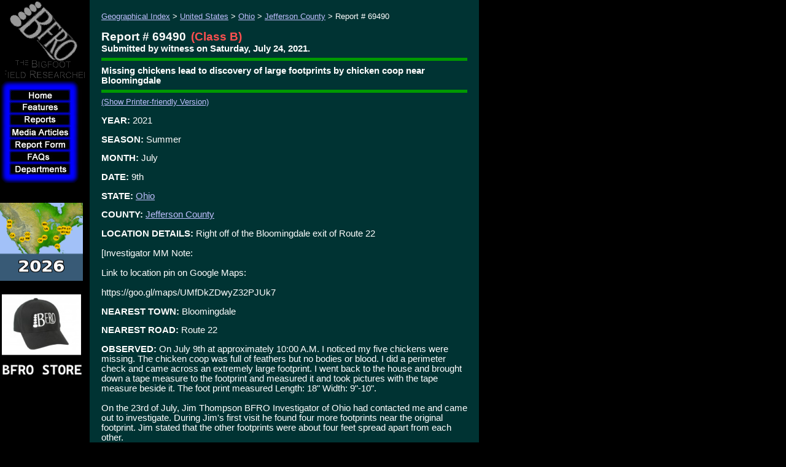

--- FILE ---
content_type: text/html
request_url: http://bfro.net/GDB/show_report.asp?id=69490
body_size: 21129
content:

<!doctype html public "-//w3c//dtd html 4.0 transitional//en">
<HTML>
	<HEAD>
        <meta http-equiv="X-UA-Compatible" content="IE=EmulateIE7" />
        <meta http-equiv="Content-Type" content="text/html; charset=iso-8859-1">
    <meta name="KEYWORDS" content="bigfoot, big foot, BigFoot, BFRO, Bigfoot research, sightings database, organizations, Organization, sightings, lists, locations, areas, reports, report, ape, apes, forest, giant, giants, monster, monsters, swamp, creek, Florida, Skunk Ape Florida Skuk Ape, Abominable Snowman, Agogwe, Almasti, Batutut-Borneo, Didi, Dwendi, Kakundakari, Kung-Lu, Mapinguary, Muhalu, sasquatch, sasquach, Sedapa, Orang Pendek, Shiru, Sisimite, Skunk Ape, Tok- Burma, Yeti, Yowie, cryptozoology, animals, strange, glowing eyes, foot prints, cast, tracks, fottprint cast, hairy, beast, mystery, paranormal, ufo, x-files, xfiles, bionic woman, sightings, sighting, IVBC, Byrne, report, howl, scream, primate, everglades, Florida Everglades, swamp, Gigantopithecus, missing link, missing, link, anthropology, skunk, monkey, foot, big, encounters, eyewitness reports, North America, Submit a report, reports, Submit an Article, Submit Comments, theories, research projects, track, cast, investigation, hair, microscopy analysis, field research journals, the Gigantopithecus Theory, Sasquatching Equipment, Sasquatching Tips for Collecting Evidence, photograph, tracks, physical evidence, Sounds, Photos">


<!-- Global site tag (gtag.js) - Google Analytics -->
<script async src="https://www.googletagmanager.com/gtag/js?id=UA-151896985-1"></script>
<script>
  window.dataLayer = window.dataLayer || [];
  function gtag(){dataLayer.push(arguments);}
  gtag('js', new Date());

  gtag('config', 'UA-151896985-1');
</script>



		<TITLE>BFRO Report 69490: Missing chickens lead to discovery of large footprints by chicken coop near Bloomingdale</TITLE> 






		<script src="/fade.js" language="Javascript"></script>
		<script type="text/javascript">
		function runLogo() {
			var logo = document.getElementById("logo");
			if(logo != null)
			{
				logo.src=logo.src + 'a;'
			}
		}
		
		</script>


		<!-- /Flash Browser Detection Script -->
    <LINK rel="STYLESHEET" href="/bfro_v2.css" type="text/css">
    <LINK REL="SHORTCUT ICON" HREF="http://www.bfro.net/favicon.ico">
		</HEAD>
	<BODY onLoad="runLogo()"  bgcolor="#000000" topmargin="0" leftmargin="0">

			<SCRIPT>
			<!--
				if (document.images) 
				{
					b_Media_Articles = new Image();
					b_Media_Articles.src = "/images/templates/b-Media%20Articles_hl.jpg";
					b_Media_Articles_orig = new Image();
					b_Media_Articles_orig.src = "/images/templates/b-Media%20Articles.jpg";
					b_ReportForm = new Image();
					b_ReportForm.src = "/images/templates/b-Report%20Form_hl.jpg";
					b_ReportForm_orig = new Image();
					b_ReportForm_orig.src = "/images/templates/b-Report%20Form.jpg";
					b_Home = new Image();
					b_Home.src = "/images/templates/b-Home_hl.jpg";
					b_Home_orig = new Image();
					b_Home_orig.src = "/images/templates/b-Home.jpg";
				}

				function turnOn(imageName) 
				{
					if (document.images) 
					{
						document[imageName].src = eval(imageName + ".src");  
					}
				}

				function turnOff(imageName) 
				{  
					if (document.images) 
					{
							document[imageName].src = eval(imageName + "_orig.src");  
					}
				}
				-->
			</SCRIPT>
			<SCRIPT language="JavaScript1.2" src="/images/templates/bfro_data.asp"></SCRIPT>
			<SCRIPT language="JavaScript1.2" src="/images/templates/dqm_script.js"></SCRIPT>
			<table border="0" align="left" cellpadding="0" cellspacing="0" width="780">
				<tr>
					<td width="130" valign="top" align="middle">
						
    <table border="0" align="left" cellpadding="0" cellspacing="0" width="130">
      <tr> 
        <td height="130" width="130" align="middle">  
          <a href="/"><img id="logo" alt="Bigfoot Field Researchers Organization Logo" src="/images/templates/LogoSpin.gif?" onMouseOver="runLogo();" height="130" width="130" border="0"></a>
          <NOSCRIPT>  <a href="/"><img alt="Bigfoot Field Researchers Organization Logo" src="/images/templates/LogoSpin.gif?" onMouseOver="runLogo();" height="130" width="130" border="0"></a> 
           </NOSCRIPT>  </td>
      </tr>
      <tr> 
        <td align="left" valign="top"> 
          <table border="0" cellpadding="0" cellspacing="0">
            <tr> 
              <td colspan="2"><IMG SRC="/images/templates/Outline_01.gif" WIDTH="130" HEIGHT="15"></td>
            </tr>
            <tr> 
              <td><IMG SRC="/images/templates/Outline_02.gif" WIDTH="15" HEIGHT="20"></td>
              <td><A HREF="/" onMouseOver="turnOn('b_Home');" onMouseOut="turnOff('b_Home');"><IMG NAME="b_Home" SRC="/images/templates/b-Home.jpg" WIDTH="130" HEIGHT="20" BORDER="0"></A></td>
            </tr>
            <tr> 
              <td><IMG SRC="/images/templates/Outline_02.gif" WIDTH="15" HEIGHT="20"></td>
              <td><A HREF="/"><img border="0" src="/images/templates/b-Features.jpg" width="130" height="20" name="menu0" id="menu0" onMouseOver="showMenu(event)" onMouseOut="hideMenu(event)"></A></td>
            </tr>
            <tr> 
              <td><IMG SRC="/images/templates/Outline_02.gif" WIDTH="15" HEIGHT="20"></td>
              <td><A HREF="/GDB/"><img border="0" src="/images/templates/b-Reports.jpg" width="130" height="20" name="menu1" id="menu1" onMouseOver="showMenu(event)" onMouseOut="hideMenu(event)"></A></td>
            </tr>
            <tr> 
              <td><IMG SRC="/images/templates/Outline_02.gif" WIDTH="15" HEIGHT="20"></td>
              <td><A HREF="/GDB/newart.asp" onMouseOver="turnOn('b_Media_Articles');" onMouseOut="turnOff('b_Media_Articles');"><IMG NAME="b_Media_Articles" SRC="/images/templates/b-Media%20Articles.jpg" WIDTH="130" HEIGHT="20" BORDER="0"></A></td>
            </tr>
            <tr> 
              <td><IMG SRC="/images/templates/Outline_02.gif" WIDTH="15" HEIGHT="20"></td>
              <td><A HREF="/GDB/submitfm.asp" onMouseOver="turnOn('b_ReportForm');" onMouseOut="turnOff('b_ReportForm');"><IMG NAME="b_ReportForm" SRC="/images/templates/b-Report%20Form.jpg" WIDTH="130" HEIGHT="20" BORDER="0"></A></td>
            </tr>
            <tr> 
              <td><IMG SRC="/images/templates/Outline_02.gif" WIDTH="15" HEIGHT="20"></td>
              <td><a href="/gdb/show_fAQ.asp?id=405"><img border="0" src="/images/templates/b-FAQs.jpg" width="130" height="20" name="menu2" id="menu2" onMouseOver="showMenu(event)" onMouseOut="hideMenu(event)"></a></td>
            </tr>
            <tr> 
              <td><IMG SRC="/images/templates/Outline_02.gif" WIDTH="15" HEIGHT="20"></td>
              <td><a href="/GDB/theories.asp"><img border="0" src="/images/templates/b-Departments.jpg" width="130" height="20" name="menu3" id="menu3" onMouseOver="showMenu(event)" onMouseOut="hideMenu(event)"></a></td>
            </tr>
            <tr> 
              <td colspan="2"><IMG SRC="/images/templates/Outline_05.gif" WIDTH="130" HEIGHT="15"></td>
            </tr>
          </table>
        </td>
      </tr>
      <tr align="left" bordercolor="3"> 
        <td style="padding-right: 13px; padding-left: 13px; font-size: 10pt"> 
          <div align="left">&nbsp;<br>
            <br>
            
             </div>
        </td></tr>
<tr>
  <td>
    <a href="http://www.bfro.net/news/roundup/expeds_2026.asp">
    <img height="127" src="http://www.bfro.net/GDB/images/exped_2026_map_sidebar.gif" width="135" class="auto-style3"></a><br>
    <div id="google_translate_element"><br></div>

  
  <a href="https://www.bfro.net/merchandise/catalog.asp">

  
  <img alt="BFRO STORE" height="144" src="http://www.bfro.net/images/BFRO_STORE.jpg" width="135" class="auto-style3"></a><br>
  
  
  
  
  
    &nbsp;<br><br>
    <br><br><br>
    <br><br><br>
    <br><br>

<br>
<a href="http://www.bfro.net/news/roundup/scarolina.asp">
  <img src="http://www.bfro.net/GDB/ReportImages/lnav_SC.jpg" class="auto-style3"></a>
<br>
	  
	  <br>
<a href="http://www.bfro.net/news/roundup/florida.asp">
  <img src="http://www.bfro.net/GDB/ReportImages/lnav_FL.jpg" class="auto-style3"></a>
<br> 
	  <br>
<a href="http://www.bfro.net/news/roundup/tennessee.asp">
  <img src="http://www.bfro.net/GDB/ReportImages/lnav_TN.jpg" class="auto-style3"></a>
<br>
<br>
<a href="http://www.bfro.net/news/roundup/new_jersey.asp">
  <img src="http://www.bfro.net/GDB/ReportImages/lnav_NJ.jpg" class="auto-style3"></a>
<br>   

<br>
<a href="http://www.bfro.net/news/roundup/ohio.asp">
  <img src="http://www.bfro.net/GDB/ReportImages/lnav_OH.jpg" class="auto-style3"></a>
<br>
<br>
	  <a href="http://www.bfro.net/news/roundup/oregon.asp">
  <img src="http://www.bfro.net/GDB/ReportImages/lnav_OR.jpg" class="auto-style3"></a>
<br> 
<br>
<a href="http://www.bfro.net/news/roundup/washington2.asp">
  <img src="http://www.bfro.net/GDB/ReportImages/lnav_WA.jpg" class="auto-style3"></a>
<br>   
	  
<br>
<a href="http://www.bfro.net/news/roundup/colorado.asp">
  <img src="http://www.bfro.net/GDB/ReportImages/lnav_CO.jpg" class="auto-style3"></a><br>

<br>
<a href="http://www.bfro.net/news/roundup/washington.asp">
  <img src="http://www.bfro.net/GDB/ReportImages/lnav_WA.jpg" class="auto-style3"></a><br>
	  
	  <br>
<a href="http://www.bfro.net/news/roundup/california.asp">
  <img src="http://www.bfro.net/GDB/ReportImages/lnav_CA.jpg" class="auto-style3"></a>
<br>   
	  
<br>
<!-- <a href="http://www.bfro.net/news/roundup/newmexico.asp"> -->
  <img src="http://www.bfro.net/GDB/ReportImages/lnav_AZ.jpg" class="auto-style3"><!--</a>-->
<br>
<br>
<a href="http://www.bfro.net/news/roundup/newmexico.asp">
  <img src="http://www.bfro.net/GDB/ReportImages/lnav_NM.jpg" class="auto-style3"></a>
<br>
<br>
<a href="http://www.bfro.net/news/roundup/pennsylvania.asp">
  <img src="http://www.bfro.net/GDB/ReportImages/lnav_PA.jpg" class="auto-style3"></a>
<br>  
	  
<br>
<a href="http://www.bfro.net/news/roundup/ohio.asp">
  <img src="http://www.bfro.net/GDB/ReportImages/lnav_OH.jpg" class="auto-style3"></a>
<br>   

<br>
<a href="http://www.bfro.net/news/roundup/minnesota.asp">
  <img src="http://www.bfro.net/GDB/ReportImages/lnav_MN.jpg" class="auto-style3"></a>
<br>   
	  
<br>
<a href="http://www.bfro.net/news/roundup/wisconsin.asp">
  <img src="http://www.bfro.net/GDB/ReportImages/lnav_WI.jpg" class="auto-style3"></a>
<br>   
	  
<br>
<a href="http://www.bfro.net/news/roundup/westvirginia.asp">
  <img src="http://www.bfro.net/GDB/ReportImages/lnav_WV.jpg" class="auto-style3"></a>
<br>   

<br>
<a href="http://www.bfro.net/news/roundup/ohio.asp">
  <img src="http://www.bfro.net/GDB/ReportImages/lnav_OH.jpg" class="auto-style3"></a>
<br>   

<br>
<a href="http://www.bfro.net/news/roundup/new_jersey_north.asp">
  <img src="http://www.bfro.net/GDB/ReportImages/lnav_NJ2.jpg" class="auto-style3"></a>
<br>   

	  
  <br>

  
  <a href="https://www.bfro.net/REF/thermal_scope.asp">
  <img alt="DHS Squirrel" class="auto-style3" height="168" src="http://www.bfro.net/images/BFRO_HP_icon_thermal_test_guy_and_dog_sidebar.jpg" width="135"></a><br>
  </td></tr>


    </table>
    
    
						<!-- BEGIN CONTENT SECTION -->


					</td>
					<td>
						<img src="/images/templates/spacer.gif" width="1" height="400" align=>
					</td>
					<td valign="top" align="left">
	<table border=0 cellpadding=14 cellspacing=5 width="100%" bgcolor="#003333" ID="Table1">
	<tr><td>

		<span style="font-size: 10pt"><a href="/gdb/">Geographical Index</a> &gt; <a href="/gdb/#usa">United States</a> &gt; <a href="/GDB/state_listing.asp?state=OH">Ohio</a> &gt; <a href="/GDB/show_county_reports.asp?state=OH&county=Jefferson">Jefferson County</a> &gt; Report # 69490<br>&nbsp;<br></span>
    <span class=reportheader>Report # 69490</span>&nbsp;&nbsp;<span class=reportclassification>(Class B)</span>
      <BR>
      <span class=field>Submitted  by  witness   on Saturday,&nbsp;July&nbsp;24,&nbsp;2021.</span>
    <hr size="5" noshade color="#009900">

    <span class=field>Missing chickens lead to discovery of large footprints by chicken coop near Bloomingdale</span>
    <hr size="5" noshade color="#009900">

    <span style="font-size:10pt"><a href="/GDB/show_report.asp?ID=69490&PrinterFriendly=True">(Show Printer-friendly Version)</a></span>
    
    <p><span class=field>YEAR:</span> 2021</p>
<p><span class=field>SEASON:</span> Summer</p><p><span class=field>MONTH:</span> July</p><p><span class=field>DATE:</span> 9th</p><p><span class=field>STATE:</span> <a href="/GDB/state_listing.asp?state=OH">Ohio</a></p><p><span class=field>COUNTY:</span> <a href="/GDB/show_county_reports.asp?state=OH&county=Jefferson">Jefferson County</a></p><p><span class=field>LOCATION DETAILS:</span> Right off of the Bloomingdale exit of Route 22<BR><BR>[Investigator MM Note:<BR><BR>Link to location pin on Google Maps: <BR><BR>https://goo.gl/maps/UMfDkZDwyZ32PJUk7</p><p><span class=field>NEAREST TOWN:</span> Bloomingdale</p><p><span class=field>NEAREST ROAD:</span> Route 22</p><p><span class=field>OBSERVED:</span> On July 9th at approximately 10:00 A.M. I noticed my five chickens were missing. The chicken coop was full of feathers but no bodies or blood. I did a perimeter check and came across an extremely large footprint. I went back to the house and brought down a tape measure to the footprint and measured it and took pictures with the tape measure beside it. The foot print measured Length: 18" Width: 9"-10". <BR><BR>On the 23rd of July, Jim Thompson BFRO Investigator of Ohio had contacted me and came out to investigate. During Jim's first visit he found four more footprints near the original footprint. Jim stated that the other footprints were about four feet spread apart from each other. <BR><BR>On July 24th at approximately 12:38 A.M. I heard a sort of yelping noise coming from one end of my property and heard a quick response (same type of noise) come from the other end of my property. At night time every now and then on my property I get an eerie feeling that something is watching me.</p><p><span class=field>ALSO NOTICED:</span> There have been strange noises, growls, howls, etc. These noises have happened after the prints were found.</p><p><span class=field>OTHER WITNESSES:</span> No other witnesses.</p><p><span class=field>OTHER STORIES:</span> Years before there have been other incidents in the area.</p><p><span class=field>TIME AND CONDITIONS:</span> The print was found at approximately 10:00 A.M. sunny daylight conditions.</p><p><span class=field>ENVIRONMENT:</span> Heavily wooded area with a small creek.</p>
    <hr size="5" noshade color="#009900">
    <p>Follow-up investigation report by BFRO Investigator James Thompson:</p>
    <blockquote>
      <p>I found out about the event through a mutual friend. Not knowing the witnesses address, I contacted his brother, who called him and gave me directions. I met the witness walking along the road. He had come out to meet me because his driveway and house is hard to find. He gave me a rundown of the events as we made our way back to his place.<BR><BR>He had been sitting on his front porch the morning of the 9th of July drinking coffee. After getting his second cup he noticed his chickens were quiet that morning. He hadn't even heard the rooster crow. As he walked up to the coop he noticed that the ground inside the pen was covered with feathers. The gate was closed but not latched. Inside the coop also had feathers everywhere, but no chickens, no blood.<BR><BR>Thinking a raccoon or coyote could have taken them, he started looking around his property for evidence of what direction they might have been taken. As he is checking the area below the coop, along side the creek in the mud he finds a very large print. Not thinking anyone would believe him, he takes pictures of it using a tape measure for scale. It is over 18 inches.<BR><BR>I got there in the evening about an hour before dark. He first took me down to where he found the track. Eastern Ohio had been experiencing an extended period without any measurable rain. I was surprised to find the track still there in the dry creek. I stepped back to get an idea of of which way it had traveled. It seemed to be using the creek to move through the property. There was a bend in the creek and I could see where the grass was disturbed where the creature had stepped before it hit the muddy area.<BR><BR>It was starting to get dark so we went up to the coop. The pen was between two out buildings. It had a solid wall back and the front was comprised of 6 ft. high fence and a narrow gate.<BR><BR>By this time the feathers were all cleaned up, the dirt floor was hard with no impressions. Using a flash light I inspected the inside of the hutch. He had 4 chickens and a rooster that were missing. Looking around the hutch I noticed some long hairs on a screw that was just inside the door about 4 ft off the floor.<BR><BR>With the daylight fading I decided to come back the next day to continue the investigation. I returned around noon the next day with fellow BFRO investigator Jason Kolvalski. After familiarizing Jason with the terrain we proceeded to the creek area where the track and trackline was discovered. We documented and took pictures of the footprint and took measurements of the trackline in the grass. The tracks were between 51 and 55 inches apart. I proceeded to cast the track in the dry mud while Jason scouted around the surrounding area for any other evidence of travel or prints.<BR><BR>Not finding any other signs, we proceeded to the chicken pen while the cast dried. The witness had picked up all the feathers in preperations for getting some more chickens. The only access into the coop was through the gate. It was never latched, just pushed shut. There was chicken wire over the top to keep out hawks, but it had been separated at the seams. We looked, but found no evidence of hair, fur or feathers in the wire. Looking around inside the coop Jason pointed out some strands of hair that was on a wire basket hanging from the ceiling. <BR><BR>Putting on latex gloves and using a sterilized pair of tweezers we placed the hair from the basket and the screw by the door into individual bags, 6 in total. No other signs or evidence was found in the coop area.<BR><BR>Talking with the witness before leaving, we asked if ther was anything that they noticed prior to and after the chickens were taken. He stated that his daughter had visited the day before the incident and noticed and asked about a nasty smell in the air. He told her something was probably dead up in the woods and would check but he never found anything. He also stated that he has been hearing thumps and howling like sounds off to the south of his property.<BR><BR>I returned a few days later and placed a long duration recording device on the property and will continue to monitor it. The witness also talked to his neighbor that lives on the top of the hill across from him. <BR><BR>The neighbor has also lost some chickens and has heard strange sounds late at night to include heavy breathing. It has unsettled him to the point he once called his son to come over to check the area and now carries his shotgun with him when he is on the porch late at night.<BR><BR><BR><BR><BR><BR><BR><BR><BR> </p>
    </blockquote>

    <hr size="5" noshade color="#009900">
    <p>About BFRO Investigator James Thompson:</p>
    <blockquote>
      <p>Jim served as a Marine Corps helicopter engine mechanic / air crewman for 24 years. He recently retired as a County Veterans Service Officer. He is a lifetime hunter and outdoorsman. Jim has attended expeditions in Ohio during 2019, 21,22,23,24,25 and in South Carolina in 2025.<BR><BR><img src="http://www.bfro.net/db/img/979.jpg"></p>
    </blockquote>

    <hr size="5" noshade color="#009900">

    <ul>
			<li><a href="/gdb/classify.asp">Explanation of the report classification system</a></li>
			
        <li><a href="/GDB/submitfm.asp">Submit a report for the sightings database</a></li>
			<!--<li><a href="/GDB/comments.asp?CommentURL=http%3A%2F%2Fwww%2Ebfro%2Enet%2FGDB%2Fshow%5Freport%2Easp%3Fid%3D69490">Submit a comment or article</a></li>-->
			<li>Please send any comments or inquiries to ContactUs@BFRO.net</li>
		</ul>
		</td></tr></table><BR>&nbsp;

					<!-- END CONTENT SECTION -->
				</td>
			</tr>
			<tr>
				<td colspan="2" width="131"><img src="/images/templates/spacer.gif" width="131" height="1"></td>
				<td align="left">&nbsp;&nbsp;<span class="smallprint">Copyright &copy; 2025<!--2025--> BFRO.net</span>
				<br>&nbsp;
				<br><img src="/images/templates/spacer.gif" wwidth="649" height="1"></td></tr>
		</table>

<script type="text/javascript">runLogo();</script>
	</BODY>
</HTML>



--- FILE ---
content_type: text/css
request_url: http://bfro.net/bfro_v2.css
body_size: 738
content:
<STYLE>

TEXTAREA
{
	font-family: Arial, Helvetica, sans-serif;
}
INPUT
{
	font-family: Arial, Helvetica, sans-serif;
}
BODY
{
	font-size: 11pt;
	color: white;
	font-family: Arial, Helvetica, sans-serif;
	background-color: #000000;
	margin: 0px;
}
TD
{
	font-size: 11pt;
	color: white;
	font-family: Arial, Helvetica, sans-serif;
}
A:link
{
	color: #C0C0FF;
	font-family: Arial, Helvetica, sans-serif;
}
A:active
{
	color: #b00000;
	font-family: Arial, Helvetica, sans-serif;
}
A:visited
{
  COLOR: #A0A0FF;
	font-family: Arial, Helvetica, sans-serif;
}
A:hover
{
	color: #f00000;
	font-family: Arial, Helvetica, sans-serif;
	ttext-decoration: underline overline;
}
.field
{
	font-weight: bold;
	font-family: Arial, Helvetica, sans-serif;
}
.articleheader
{
	font-weight: bold;
	font-size: 14pt;
	color: #ffffff;
	font-family: Arial, Helvetica, sans-serif;
}
.articletitle
{
	font-weight: bold;
	font-size: 14pt;
	color: #ffffff;
	font-family: Arial, Helvetica, sans-serif;
}
.subtitle
{
	font-weight: bold;
	font-size: 11pt;
	font-family: Arial, Helvetica, sans-serif;
}
P
{
	font-size: 11pt;
	color: white;
	font-family: Arial, Helvetica, sans-serif;
}
P.newadd
{
	font-size: 11pt;
	color: white;
	font-family: Arial, Helvetica, sans-serif;
	ccolor: #ccddcf;
}
OL LI
{
	font-family: Arial, Helvetica, sans-serif;
}
UL LI
{
	font-family: Arial, Helvetica, sans-serif;
	mmargin-right: 40px;
	ttop: 0px;
	ffont-size: 9pt;
	list-style: square url('/images/BlueBullet.gif') outside
}
.highlighted
{
	font-size: 11pt;
	color: red;
	font-family: Arial, Helvetica, sans-serif;
}
.rptclasshighlighted
{
	font-weight: bold;
	font-size: 11pt;
	color: white;
	font-family: Arial, Helvetica, sans-serif;
}
.reportcaption
{
	font-size: 11pt;
	color: white;
	font-family: Arial, Helvetica, sans-serif;
}
.reportheader
{
	font-weight: bold;
	font-size: 14pt;
	color: white;
	font-family: Arial, Helvetica, sans-serif;
}
.reportclassification
{
	font-weight: bold;
	font-size: 14pt;
	color: #ff5050;
	font-family: Arial, Helvetica, sans-serif;
}
H1
{
	font-size:20pt;
	font-weight: bold;
	color: white;
	font-family: Arial, Helvetica, sans-serif;
}
H2
{
	font-size: 17pt;
	font-weight: bold;
	color: white;
	font-family: Arial, Helvetica, sans-serif;
}
H3
{
	font-size: 15pt;
	color: white;
	font-family: Arial, Helvetica, sans-serif;
}
.h1
{
	font-size:20pt;
	font-weight: bold;
	color: white;
	font-family: Arial, Helvetica, sans-serif;
}
.h2
{
	font-size: 17pt;
	font-weight: bold;
	color: white;
	font-family: Arial, Helvetica, sans-serif;
}
.h3
{
	font-size: 15pt;
	color: white;
	font-family: Arial, Helvetica, sans-serif;
}
.monthHeader
{
	font-weight: bold;
	font-size: 14pt;
	color: white;
	font-family: Arial, Helvetica, sans-serif;
}
.titleCase
{
	font-weight: bold;
	font-size: 18pt;
	font-family: Times New Roman, serif;
}
.spaced
{
	margin-top: 10px;
}
.smallprint
{
	font-size: 9pt;
	color: white;
	font-family: Arial, Helvetica, sans-serif;
}
.head1
{
	font-weight: bold;
	font-size: 18pt;
	color: #ffcc99;
	font-family: Arial, Helvetica, sans-serif;
}
.head2
{
    FONT-WEIGHT: bold;
  	font-size: 16pt;
    COLOR: #ffcc99;
    FONT-FAMILY: Arial, Helvetica, sans-serif
}
.head3
{
  	font-size: 13pt;
    COLOR: #ffcc99;
    FONT-FAMILY: Arial, Helvetica, sans-serif
}
.head4
{
  	font-size: 11pt;
    COLOR: #ffcc99;
    FONT-FAMILY: Arial, Helvetica, sans-serif
}
.smallitem
{
		padding-left : 8px;
		background : #003333  url("/images/bluearrow.gif") 2px 1px no-repeat;
		font-size: 9pt;
		color: white;
		font-family: Arial, Helvetica, sans-serif;
}
</STYLE>

--- FILE ---
content_type: application/javascript
request_url: http://bfro.net/images/templates/dqm_ns6.js
body_size: 2179
content:
q58="style.visibility=\"visible\"";q59="style.visibility=\"hidden\"";var q20=new Array();var q21=new Array();off_y=0;off_x=0;if((mac)&&(ie5)&&(!ie6)&&(!ie4)&&(!ns5)){off_x=DQM_ie5mac_offset_X;off_y=DQM_ie5mac_offset_Y;}if(!window.DQM_cancel_onload)onload=DQM_handleOnload;onresize=q31;while(eval("window.DQM_subdesc"+q18+"_0")){q0(q18+"");q18++;}for(var j=0;j<q19.length;j++)q0(q19[j]);;function q0(mindex){level=0;i=0;while((i=mindex.indexOf("_",i+1))>-1)level++;bw=getLevelVal(mindex,"_width",DQM_border_width);q50=q15("DQM_sub_menu_width"+mindex,DQM_sub_menu_width);sd="";tin="";if((!ns5)&&(!mac)&&(!ie4))tin=" background-color:#ffffff;filter:alpha(opacity=0);";q47="position:absolute;top:"+0+";left:"+0+";visibility:hidden;width:";sd+="<div id=qmevent"+mindex+" style='z-index:901"+level+";"+q47+(q50+2)+";"+tin+"'";sd+=" onmousemove=\"q2(event,'"+mindex+"')\"";sd+=" onmouseout=\"q3(event,'"+mindex+"')\"";sd+=" onclick=\"q12(event,'"+mindex+"')\"";sd+="></div>";bc=getLevelVal(mindex,"_color",DQM_border_color);sd+="<div id=qm"+mindex+" style='z-index:900"+level+";"+q47+q50+";";if(bc!="transparent")sd+=" background-color:"+bc+";";sd+="'>";i=0;while(eval("window.DQM_subdesc"+mindex+"_"+i)){id=mindex+"_"+i;if(eval("window.DQM_subdesc"+id+"_0"))q19=q19.concat(new Array(id));iid=-1;tval=eval("window.DQM_icon_index"+mindex+"_"+i);if((tval || tval==0)&& eval("window.DQM_icon_image"+tval)){iid=tval;q52=q33(eval("DQM_icon_image_wh"+iid));q51=eval("window.DQM_icon_rollover"+iid);}ttn=0;if(ns5)ttn=DQM_margin_left;tpx=DQM_fontsize+"px";if(ie4)tpx=DQM_fontsize_ie4+"pt";q47="style='position:absolute;left:"+bw+";top:"+bw+";width:"+(q50-(bw*2)-ttn)+";";q48=" font-weight:"+DQM_fontweight+";font-size:"+tpx+";font-family:"+DQM_fontfamily+";padding-left:"+DQM_margin_left+";padding-top:"+DQM_margin_top+";padding-bottom:"+DQM_margin_bottom+";";q49="";if(iid>-1)q49="' border=0 width='"+q52[0]+"' height='"+q52[1]+"'>";sd+="<div id=qmitem"+id+" "+q47+" background-color:"+DQM_menu_bgcolor+";";sd+=q48+" text-decoration:"+DQM_textdecoration+";color:"+DQM_textcolor+";";sd+="'>";if(iid>-1)sd+="<img src='"+eval("DQM_icon_image"+iid)+q49;sd+=eval("DQM_subdesc"+id)+"</div>";sd+="<div id=qmitemhl"+id+" "+q47+" visibility:hidden;background-color:"+DQM_hl_bgcolor+";";sd+=q48+" text-decoration:"+DQM_hl_textdecoration+";color:"+DQM_hl_textcolor+";";sd+="'>";if(iid>-1)sd+="<img src='"+q51+q49;sd+=q15("hl_DQM_subdesc"+id,eval("DQM_subdesc"+id))+"</div>";i++;}document.write(sd+"</div>");};function q1(id,main){sub=q16("qm"+id);sube=q16("qmevent"+id);bw=getLevelVal(id+"","_width",DQM_border_width);sub.bw=bw;if(!q61){(ns5)? subc=sub.getElementsByTagName("div"):subc=sub.children;q53=new Array(subc.length/2);q54=new Array(subc.length/2);ih=bw;rc=0;for(j=0;j<subc.length;j=j+2){subc[j].style.top=ih;subc[j+1].style.top=ih;q53[rc]=ih;q54[rc]=subc[j].offsetHeight;ih+=q54[rc]+dh;if(j>subc.length-3)ih=ih - dh;rc++;}ih+=bw;sub.style.height=ih;sub.q55=q53;sub.q56=q54;sub.lasthl=null;sub.q60=null;sube.style.height=ih+2;}sxy=q33(q15("DQM_sub_xy"+id,DQM_sub_xy));if(main){q85=q16("menu"+id);tc=q17(q85);sub.style.left=tc.x+sxy[0]+q85.offsetWidth+off_x;sub.style.top=tc.y+sxy[1]+off_y;sube.style.left=tc.x+sxy[0]+q85.offsetWidth-1+off_x;sube.style.top=tc.y+sxy[1]-1+off_y;}};function q2(e,id){menu=q16("qm"+id);bw=menu.bw;x=e.clientX;y=e.clientY;mx=menu.offsetLeft+off_x;my=menu.offsetTop+off_y;mw=menu.offsetWidth;s=q14();for(i=0;i<menu.q55.length;i++){if(x>mx+bw-s.x && x<mx+mw-bw-s.x && y>my+menu.q55[i]-s.y && y<my+menu.q55[i]+menu.q56[i]-s.y){if(menu.lasthl!=(id+"_"+i))q5(menu,id+"_"+i);return;}}q30(menu);};function q3(e,id){menu=q16("qm"+id);q30(menu);if((ti=id.indexOf("_"))>-1)id=id.substring(0,ti);if(!q7(e.clientX,e.clientY,id)){if(!q7(e.clientX,e.clientY,id,true)){q6(id);q27(id);}}};function q4(menu){hl_obj=q16("qmitemhl"+menu.lasthl);eval("hl_obj."+q59);menu.lasthl=null;};function q5(menu,hl_id){if((menu.lasthl!=null)&&(menu.lasthl!=hl_id))q4(menu);hl_obj=q16("qmitemhl"+hl_id);eval("hl_obj."+q58);if(menu.q60!=null)q6(menu.q60);(showMenu(null,hl_id))? menu.q60=hl_id:menu.q60=null;menu.lasthl=hl_id;};function showMenu(e,id){if(!q61)return;if(!id){(ns5)?id=(e.target.id+"").substring(4):id=(e.srcElement.id+"").substring(4);if(eval("window.DQM_rollover_image"+id)){timg=q16("menu"+id);timg.src=q20[id].src;}}if(q15("DQM_subdesc"+id+"_0",null)!=null){menu=q16("qm"+id);q57=q16("qmevent"+id);eval("menu."+q58);eval("q57."+q58);return true;}return false;};function q6(id){tm=q16("qm"+id);tme=q16("qmevent"+id);eval("tm."+q59);eval("tme."+q59);ts=tm.q60;if(ts!=null){tm.q60=null;q30(tm);q6(ts);}};function hideMenu(e,id){if(!q61)return;nid=id;if(!id)(ns5)?nid=(e.target.id+"").substring(4):nid=(e.srcElement.id+"").substring(4);fxy=0;if(ns5)fxy=2;if((q15("DQM_subdesc"+nid+"_0",null)!=null)&&(!q7(e.clientX+fxy,e.clientY+fxy,nid))){q6(nid);if(!id) q27(nid);}};function q7(x,y,id,main){if(main)tm=q16("menu"+id);else tm=q16("qm"+id);mx=tm.offsetLeft+off_x;my=tm.offsetTop+off_y;mw=tm.offsetWidth+1;mh=tm.offsetHeight+1;s=q14();if((x>mx-s.x)&&(x<mx+mw-s.x)&&(y>my-s.y)&&(y<my+mh-s.y))return true;if(!main){if(tm.q60!=null)return q7(x,y,tm.q60);else return false;}};function q12(e,id){menu=q16("qm"+id);if(menu.lasthl!=null)q32(menu.lasthl);};function q14(){q69=new Object();if(ns5){q69.y=window.pageYOffset;q69.x=window.pageXOffset;}else {q69.y=document.body.scrollTop;q69.x=document.body.scrollLeft;}return q69;};function q15(pname,rv){if(eval("window."+pname))return eval(pname);else return rv;};function q16(id){if(ns5)return eval("document.getElementById(\""+id+"\")");else return eval(id);};function q17(o){var q70=new Object();q70.x=o.offsetLeft;q70.y=o.offsetTop;q64=o.offsetParent;while(q64 !=null){q70.y+=q64.offsetTop;q70.x+=q64.offsetLeft;q64=q64.offsetParent;}return q70;}


